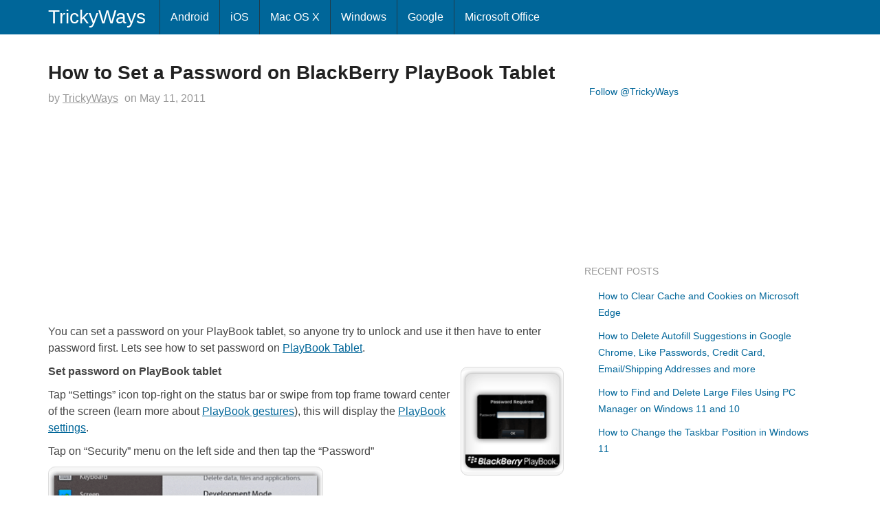

--- FILE ---
content_type: text/html; charset=UTF-8
request_url: https://www.trickyways.com/2011/05/how-to-set-a-password-on-blackberry-playbook-tablet/
body_size: 13280
content:
<!DOCTYPE html><html dir="ltr" lang="en-US"><head><script data-no-optimize="1">var litespeed_docref=sessionStorage.getItem("litespeed_docref");litespeed_docref&&(Object.defineProperty(document,"referrer",{get:function(){return litespeed_docref}}),sessionStorage.removeItem("litespeed_docref"));</script> <meta charset="UTF-8" /><meta name="viewport" content="width=device-width, initial-scale=1.0, maximum-scale=1.0, user-scalable=no"><meta name="google-site-verification" content="y20Hw3RNpMxUDbsxad2JskREKxvpUCaIvH1snJ2_DpA" /><link rel="apple-touch-icon" href="https://www.trickyways.com/wp-content/thesis/skins/thesis-blank/asst/img/76x76.png" /><link rel="apple-touch-icon" sizes="76x76" hrefs="https://www.trickyways.com/wp-content/thesis/skins/thesis-blank/asst/img/76x76.png" /><link rel="apple-touch-icon" sizes="120x120" hrefs="https://www.trickyways.com/wp-content/thesis/skins/thesis-blank/asst/img/120x120.png" /><link rel="apple-touch-icon" sizes="152x152" hrefs="https://www.trickyways.com/wp-content/thesis/skins/thesis-blank/asst/img/152x152.png" /><!--[if lt IE 9]> <script src="https://www.trickyways.com/wp-content/thesis/skins/thesis-blank/asst/html5shiv.js"></script> <script src="https://www.trickyways.com/wp-content/thesis/skins/thesis-blank/asst/respond.min.js"></script> <![endif]--> <script type="litespeed/javascript" data-src="https://www.googletagmanager.com/gtag/js?id=UA-6669497-1"></script> <script type="litespeed/javascript">window.dataLayer=window.dataLayer||[];function gtag(){dataLayer.push(arguments)}
gtag('js',new Date());gtag('config','UA-6669497-1')</script>  <script type="litespeed/javascript">(function(){var bsa=document.createElement('script');bsa.type='text/javascript';bsa.async=!0;bsa.src='//s3.buysellads.com/ac/bsa.js';(document.getElementsByTagName('head')[0]||document.getElementsByTagName('body')[0]).appendChild(bsa)})()</script> <link rel="shortcut icon" href="https://www.trickyways.com/wp-content/uploads/2013/10/favicon.ico" /><style>.krispRefAd{display:none;}
@media (min-width: 1600px){
.krispRefAd{display:inline;position:fixed;left:0;bottom:0;}
}</style><meta name="viewport" content="width=device-width, initial-scale=1" /><link href="https://www.trickyways.com/feed/" rel="alternate" type="application/rss+xml" title="TrickyWays feed" /><link href="https://www.trickyways.com/xmlrpc.php" rel="pingback" /><link href="https://www.trickyways.com/wp-content/uploads/2021/01/favicon.ico" rel="shortcut icon" /> <script type="litespeed/javascript">var et_site_url='https://www.trickyways.com';var et_post_id='8435';function et_core_page_resource_fallback(a,b){"undefined"===typeof b&&(b=a.sheet.cssRules&&0===a.sheet.cssRules.length);b&&(a.onerror=null,a.onload=null,a.href?a.href=et_site_url+"/?et_core_page_resource="+a.id+et_post_id:a.src&&(a.src=et_site_url+"/?et_core_page_resource="+a.id+et_post_id))}</script><meta name='robots' content='index, follow, max-image-preview:large, max-snippet:-1, max-video-preview:-1' /><title>How to Set a Password on BlackBerry PlayBook Tablet &#8211; BlackBerry</title><link rel="canonical" href="https://www.trickyways.com/2011/05/how-to-set-a-password-on-blackberry-playbook-tablet/" /><meta property="og:locale" content="en_US" /><meta property="og:type" content="article" /><meta property="og:title" content="How to Set a Password on BlackBerry PlayBook Tablet &#8211; BlackBerry" /><meta property="og:description" content="You can set a password on your PlayBook tablet, so anyone try to unlock and use it then have to enter password first. Lets see how to set password on PlayBook Tablet. Set password on PlayBook tablet Tap &#8220;Settings&#8221; icon top-right on the status bar or swipe from top frame toward center of the screen [&hellip;]" /><meta property="og:url" content="https://www.trickyways.com/2011/05/how-to-set-a-password-on-blackberry-playbook-tablet/" /><meta property="og:site_name" content="TrickyWays" /><meta property="article:publisher" content="https://www.facebook.com/trickyways/" /><meta property="article:author" content="https://www.facebook.com/trickyways" /><meta property="article:published_time" content="2011-05-11T03:00:09+00:00" /><meta property="og:image" content="http://www.trickyways.com/wp-content/uploads/2011/05/playbook-password-required.png" /><meta name="author" content="TrickyWays" /><meta name="twitter:card" content="summary_large_image" /><meta name="twitter:creator" content="@TrickyWays" /><meta name="twitter:site" content="@trickyways" /><meta name="twitter:label1" content="Written by" /><meta name="twitter:data1" content="TrickyWays" /><meta name="twitter:label2" content="Est. reading time" /><meta name="twitter:data2" content="1 minute" /> <script type="application/ld+json" class="yoast-schema-graph">{"@context":"https://schema.org","@graph":[{"@type":"TechArticle","@id":"https://www.trickyways.com/2011/05/how-to-set-a-password-on-blackberry-playbook-tablet/#article","isPartOf":{"@id":"https://www.trickyways.com/2011/05/how-to-set-a-password-on-blackberry-playbook-tablet/"},"author":{"name":"TrickyWays","@id":"https://www.trickyways.com/#/schema/person/57846b7df98dfcdbfb3f32ed5ee5afa3"},"headline":"How to Set a Password on BlackBerry PlayBook Tablet","datePublished":"2011-05-11T03:00:09+00:00","mainEntityOfPage":{"@id":"https://www.trickyways.com/2011/05/how-to-set-a-password-on-blackberry-playbook-tablet/"},"wordCount":127,"commentCount":4,"publisher":{"@id":"https://www.trickyways.com/#organization"},"image":{"@id":"https://www.trickyways.com/2011/05/how-to-set-a-password-on-blackberry-playbook-tablet/#primaryimage"},"thumbnailUrl":"http://www.trickyways.com/wp-content/uploads/2011/05/playbook-password-required.png","keywords":["password","PlayBook","Security","Set Password"],"articleSection":["BlackBerry"],"inLanguage":"en-US","potentialAction":[{"@type":"CommentAction","name":"Comment","target":["https://www.trickyways.com/2011/05/how-to-set-a-password-on-blackberry-playbook-tablet/#respond"]}]},{"@type":"WebPage","@id":"https://www.trickyways.com/2011/05/how-to-set-a-password-on-blackberry-playbook-tablet/","url":"https://www.trickyways.com/2011/05/how-to-set-a-password-on-blackberry-playbook-tablet/","name":"How to Set a Password on BlackBerry PlayBook Tablet &#8211; BlackBerry","isPartOf":{"@id":"https://www.trickyways.com/#website"},"primaryImageOfPage":{"@id":"https://www.trickyways.com/2011/05/how-to-set-a-password-on-blackberry-playbook-tablet/#primaryimage"},"image":{"@id":"https://www.trickyways.com/2011/05/how-to-set-a-password-on-blackberry-playbook-tablet/#primaryimage"},"thumbnailUrl":"http://www.trickyways.com/wp-content/uploads/2011/05/playbook-password-required.png","datePublished":"2011-05-11T03:00:09+00:00","breadcrumb":{"@id":"https://www.trickyways.com/2011/05/how-to-set-a-password-on-blackberry-playbook-tablet/#breadcrumb"},"inLanguage":"en-US","potentialAction":[{"@type":"ReadAction","target":["https://www.trickyways.com/2011/05/how-to-set-a-password-on-blackberry-playbook-tablet/"]}]},{"@type":"ImageObject","inLanguage":"en-US","@id":"https://www.trickyways.com/2011/05/how-to-set-a-password-on-blackberry-playbook-tablet/#primaryimage","url":"https://www.trickyways.com/wp-content/uploads/2011/05/playbook-password-required.png","contentUrl":"https://www.trickyways.com/wp-content/uploads/2011/05/playbook-password-required.png","width":"150","height":"150","caption":"Playbook password"},{"@type":"BreadcrumbList","@id":"https://www.trickyways.com/2011/05/how-to-set-a-password-on-blackberry-playbook-tablet/#breadcrumb","itemListElement":[{"@type":"ListItem","position":1,"name":"Home","item":"https://www.trickyways.com/"},{"@type":"ListItem","position":2,"name":"How to Set a Password on BlackBerry PlayBook Tablet"}]},{"@type":"WebSite","@id":"https://www.trickyways.com/#website","url":"https://www.trickyways.com/","name":"TrickyWays","description":"","publisher":{"@id":"https://www.trickyways.com/#organization"},"potentialAction":[{"@type":"SearchAction","target":{"@type":"EntryPoint","urlTemplate":"https://www.trickyways.com/?s={search_term_string}"},"query-input":{"@type":"PropertyValueSpecification","valueRequired":true,"valueName":"search_term_string"}}],"inLanguage":"en-US"},{"@type":"Organization","@id":"https://www.trickyways.com/#organization","name":"TrickyWays","url":"https://www.trickyways.com/","logo":{"@type":"ImageObject","inLanguage":"en-US","@id":"https://www.trickyways.com/#/schema/logo/image/","url":"https://www.trickyways.com/wp-content/uploads/2018/12/trickyways-logo-03.jpg","contentUrl":"https://www.trickyways.com/wp-content/uploads/2018/12/trickyways-logo-03.jpg","width":402,"height":387,"caption":"TrickyWays"},"image":{"@id":"https://www.trickyways.com/#/schema/logo/image/"},"sameAs":["https://www.facebook.com/trickyways/","https://x.com/trickyways"]},{"@type":"Person","@id":"https://www.trickyways.com/#/schema/person/57846b7df98dfcdbfb3f32ed5ee5afa3","name":"TrickyWays","sameAs":["https://www.facebook.com/trickyways","https://x.com/TrickyWays"],"url":"https://www.trickyways.com/author/admin/"}]}</script> <link rel="amphtml" href="https://www.trickyways.com/2011/05/how-to-set-a-password-on-blackberry-playbook-tablet/amp/" /><meta name="generator" content="AMP for WP 1.1.11"/><link rel='dns-prefetch' href='//use.fontawesome.com' /><link rel="alternate" type="application/rss+xml" title="TrickyWays &raquo; How to Set a Password on BlackBerry PlayBook Tablet Comments Feed" href="https://www.trickyways.com/2011/05/how-to-set-a-password-on-blackberry-playbook-tablet/feed/" /><style id='wp-img-auto-sizes-contain-inline-css' type='text/css'>img:is([sizes=auto i],[sizes^="auto," i]){contain-intrinsic-size:3000px 1500px}
/*# sourceURL=wp-img-auto-sizes-contain-inline-css */</style><link data-optimized="2" rel="stylesheet" href="https://www.trickyways.com/wp-content/litespeed/css/a2a4515373d089c0ea922e38bda30d3a.css?ver=58ca0" /><style id='wp-block-library-inline-css' type='text/css'>/*wp_block_styles_on_demand_placeholder:69738761b1e89*/
/*# sourceURL=wp-block-library-inline-css */</style><style id='classic-theme-styles-inline-css' type='text/css'>/*! This file is auto-generated */
.wp-block-button__link{color:#fff;background-color:#32373c;border-radius:9999px;box-shadow:none;text-decoration:none;padding:calc(.667em + 2px) calc(1.333em + 2px);font-size:1.125em}.wp-block-file__button{background:#32373c;color:#fff;text-decoration:none}
/*# sourceURL=/wp-includes/css/classic-themes.min.css */</style><style id='font-awesome-svg-styles-default-inline-css' type='text/css'>.svg-inline--fa {
  display: inline-block;
  height: 1em;
  overflow: visible;
  vertical-align: -.125em;
}
/*# sourceURL=font-awesome-svg-styles-default-inline-css */</style><style id='font-awesome-svg-styles-inline-css' type='text/css'>.wp-block-font-awesome-icon svg::before,
   .wp-rich-text-font-awesome-icon svg::before {content: unset;}
/*# sourceURL=font-awesome-svg-styles-inline-css */</style><link rel='stylesheet' id='font-awesome-official-css' href='https://use.fontawesome.com/releases/v5.15.2/css/all.css' type='text/css' media='all' integrity="sha384-vSIIfh2YWi9wW0r9iZe7RJPrKwp6bG+s9QZMoITbCckVJqGCCRhc+ccxNcdpHuYu" crossorigin="anonymous" /><link rel='stylesheet' id='font-awesome-official-v4shim-css' href='https://use.fontawesome.com/releases/v5.15.2/css/v4-shims.css' type='text/css' media='all' integrity="sha384-1CjXmylX8++C7CVZORGA9EwcbYDfZV2D4Kl1pTm3hp2I/usHDafIrgBJNuRTDQ4f" crossorigin="anonymous" /><style id='font-awesome-official-v4shim-inline-css' type='text/css'>@font-face {
font-family: "FontAwesome";
font-display: block;
src: url("https://use.fontawesome.com/releases/v5.15.2/webfonts/fa-brands-400.eot"),
		url("https://use.fontawesome.com/releases/v5.15.2/webfonts/fa-brands-400.eot?#iefix") format("embedded-opentype"),
		url("https://use.fontawesome.com/releases/v5.15.2/webfonts/fa-brands-400.woff2") format("woff2"),
		url("https://use.fontawesome.com/releases/v5.15.2/webfonts/fa-brands-400.woff") format("woff"),
		url("https://use.fontawesome.com/releases/v5.15.2/webfonts/fa-brands-400.ttf") format("truetype"),
		url("https://use.fontawesome.com/releases/v5.15.2/webfonts/fa-brands-400.svg#fontawesome") format("svg");
}

@font-face {
font-family: "FontAwesome";
font-display: block;
src: url("https://use.fontawesome.com/releases/v5.15.2/webfonts/fa-solid-900.eot"),
		url("https://use.fontawesome.com/releases/v5.15.2/webfonts/fa-solid-900.eot?#iefix") format("embedded-opentype"),
		url("https://use.fontawesome.com/releases/v5.15.2/webfonts/fa-solid-900.woff2") format("woff2"),
		url("https://use.fontawesome.com/releases/v5.15.2/webfonts/fa-solid-900.woff") format("woff"),
		url("https://use.fontawesome.com/releases/v5.15.2/webfonts/fa-solid-900.ttf") format("truetype"),
		url("https://use.fontawesome.com/releases/v5.15.2/webfonts/fa-solid-900.svg#fontawesome") format("svg");
}

@font-face {
font-family: "FontAwesome";
font-display: block;
src: url("https://use.fontawesome.com/releases/v5.15.2/webfonts/fa-regular-400.eot"),
		url("https://use.fontawesome.com/releases/v5.15.2/webfonts/fa-regular-400.eot?#iefix") format("embedded-opentype"),
		url("https://use.fontawesome.com/releases/v5.15.2/webfonts/fa-regular-400.woff2") format("woff2"),
		url("https://use.fontawesome.com/releases/v5.15.2/webfonts/fa-regular-400.woff") format("woff"),
		url("https://use.fontawesome.com/releases/v5.15.2/webfonts/fa-regular-400.ttf") format("truetype"),
		url("https://use.fontawesome.com/releases/v5.15.2/webfonts/fa-regular-400.svg#fontawesome") format("svg");
unicode-range: U+F004-F005,U+F007,U+F017,U+F022,U+F024,U+F02E,U+F03E,U+F044,U+F057-F059,U+F06E,U+F070,U+F075,U+F07B-F07C,U+F080,U+F086,U+F089,U+F094,U+F09D,U+F0A0,U+F0A4-F0A7,U+F0C5,U+F0C7-F0C8,U+F0E0,U+F0EB,U+F0F3,U+F0F8,U+F0FE,U+F111,U+F118-F11A,U+F11C,U+F133,U+F144,U+F146,U+F14A,U+F14D-F14E,U+F150-F152,U+F15B-F15C,U+F164-F165,U+F185-F186,U+F191-F192,U+F1AD,U+F1C1-F1C9,U+F1CD,U+F1D8,U+F1E3,U+F1EA,U+F1F6,U+F1F9,U+F20A,U+F247-F249,U+F24D,U+F254-F25B,U+F25D,U+F267,U+F271-F274,U+F279,U+F28B,U+F28D,U+F2B5-F2B6,U+F2B9,U+F2BB,U+F2BD,U+F2C1-F2C2,U+F2D0,U+F2D2,U+F2DC,U+F2ED,U+F328,U+F358-F35B,U+F3A5,U+F3D1,U+F410,U+F4AD;
}
/*# sourceURL=font-awesome-official-v4shim-inline-css */</style> <script type="litespeed/javascript" data-src="https://www.trickyways.com/wp-includes/js/jquery/jquery.min.js" id="jquery-core-js"></script> <link rel="https://api.w.org/" href="https://www.trickyways.com/wp-json/" /><link rel="alternate" title="JSON" type="application/json" href="https://www.trickyways.com/wp-json/wp/v2/posts/8435" /><style type="text/css" id="et-bloom-custom-css">.et_bloom .et_bloom_optin_1 .et_bloom_form_content { background-color: #f2f2f2 !important; } .et_bloom .et_bloom_optin_1 .et_bloom_form_container .et_bloom_form_header { background-color: #2c94f2 !important; } .et_bloom .et_bloom_optin_1 .et_bloom_form_content button { background-color: #0066bf !important; } .et_bloom .et_bloom_optin_1 .et_bloom_form_content .et_bloom_fields i { color: #0066bf !important; } .et_bloom .et_bloom_optin_1 .et_bloom_form_content .et_bloom_custom_field_radio i:before { background: #0066bf !important; } .et_bloom .et_bloom_optin_1 .et_bloom_form_content button { background-color: #0066bf !important; } .et_bloom .et_bloom_optin_1 .et_bloom_form_container h2, .et_bloom .et_bloom_optin_1 .et_bloom_form_container h2 span, .et_bloom .et_bloom_optin_1 .et_bloom_form_container h2 strong { font-family: "Open Sans", Helvetica, Arial, Lucida, sans-serif; }.et_bloom .et_bloom_optin_1 .et_bloom_form_container p, .et_bloom .et_bloom_optin_1 .et_bloom_form_container p span, .et_bloom .et_bloom_optin_1 .et_bloom_form_container p strong, .et_bloom .et_bloom_optin_1 .et_bloom_form_container form input, .et_bloom .et_bloom_optin_1 .et_bloom_form_container form button span { font-family: "Open Sans", Helvetica, Arial, Lucida, sans-serif; }</style><link rel="preload" href="https://www.trickyways.com/wp-content/plugins/bloom/core/admin/fonts/modules.ttf" as="font" crossorigin="anonymous"></head><body class="single template-single wp-singular post-template-default single single-post postid-8435 single-format-standard wp-theme-tw et_bloom"><div class="main"><nav class="navbar navbar-fixed-top navbar-inverse"><div class="container"><div class="text_box navbar-header">
<button type="button" class="navbar-toggle collapsed" data-toggle="collapse" data-target=".navbar-collapse">
<span class="icon-bar"></span>
<span class="icon-bar"></span>
<span class="icon-bar"></span>
</button>
<a class="navbar-brand" id="site-title" title="TrickyWays.com" href="http://www.trickyways.com">TrickyWays</a></div><div class="navbar-collapse collapse"><ul id="menu-mainnav" class="nav navbar-nav menu"><li id="menu-item-17482" class="menu-item menu-item-type-taxonomy menu-item-object-category menu-item-17482"><a href="https://www.trickyways.com/category/android/">Android</a></li><li id="menu-item-17483" class="menu-item menu-item-type-taxonomy menu-item-object-category menu-item-17483"><a href="https://www.trickyways.com/category/ios/">iOS</a></li><li id="menu-item-17481" class="menu-item menu-item-type-taxonomy menu-item-object-category menu-item-17481"><a href="https://www.trickyways.com/category/mac-os-x/">Mac OS X</a></li><li id="menu-item-17485" class="menu-item menu-item-type-taxonomy menu-item-object-category menu-item-17485"><a href="https://www.trickyways.com/category/microsoft-windows/">Windows</a></li><li id="menu-item-17484" class="menu-item menu-item-type-taxonomy menu-item-object-category menu-item-17484"><a href="https://www.trickyways.com/category/google/">Google</a></li><li id="menu-item-18658" class="menu-item menu-item-type-taxonomy menu-item-object-category menu-item-18658"><a href="https://www.trickyways.com/category/microsoft-office/">Microsoft Office</a></li></ul></div></div></nav><div class="container columns"><div class="row"><div class="col-xs-12 col-sm-7 col-md-8 col-lg-8 bcrumbs"></div><div class="col-xs-12 col-sm-7 col-md-8 col-lg-8 col-left"><article id="post-8435" class="post_box post_block top" itemscope itemtype="https://schema.org/Article"><link href="https://www.trickyways.com/2011/05/how-to-set-a-password-on-blackberry-playbook-tablet/" itemprop="mainEntityOfPage" /><header id="post_header"><h1 class="headline" itemprop="headline">How to Set a Password on BlackBerry PlayBook Tablet</h1><div class="byline">
<span class="post_author_intro">by</span> <span class="post_author" itemprop="author"><a href="https://www.trickyways.com/author/admin/" rel="nofollow">TrickyWays</a></span><meta itemprop="datePublished" content="2011-05-11" /><meta itemprop="dateModified" content="2011-05-11" />
<span class="post_date_intro">on</span> <span class="post_date" title="2011-05-11">May 11, 2011</span></div></header><div class="post_content" itemprop="articleBody"><div style='margin: 8px auto; text-align: center; display: block; clear: both;'> <script type="litespeed/javascript" data-src="//pagead2.googlesyndication.com/pagead/js/adsbygoogle.js"></script> 
<ins class="adsbygoogle"
style="display:inline-block;width:336px;height:280px"
data-ad-client="ca-pub-7802219393400772"
data-ad-slot="7009037270"></ins> <script type="litespeed/javascript">(adsbygoogle=window.adsbygoogle||[]).push({})</script></div><p>You can set a password on your PlayBook tablet, so anyone try to unlock and use it then have to enter password first. Lets see how to set password on <a title="How to Lock Screen Orientation on BlackBerry PlayBook" href="http://www.trickyways.com/2011/04/how-to-lock-screen-orientation-on-blackberry-playbook/">PlayBook Tablet</a>.</p><p><span id="more-8435"></span><img data-lazyloaded="1" src="[data-uri]" decoding="async" class="size-full wp-image-8440 alignright" title="playbook-password-required" data-src="http://www.trickyways.com/wp-content/uploads/2011/05/playbook-password-required.png" alt="Playbook password" width="150" height="150" data-srcset="https://www.trickyways.com/wp-content/uploads/2011/05/playbook-password-required.png 150w, https://www.trickyways.com/wp-content/uploads/2011/05/playbook-password-required-75x75.png 75w" data-sizes="(max-width: 150px) 100vw, 150px" /></p><p><strong>Set password on PlayBook tablet</strong></p><p>Tap &#8220;Settings&#8221; icon top-right on the status bar or swipe from top frame toward center of the screen (learn more about <a title="Touch Sensitive Frame Gestures of BlackBerry PlayBook" href="http://www.trickyways.com/2011/04/touch-sensitive-frame-gestures-of-blackberry-playbook/">PlayBook gestures</a>), this will display the <a title="Reset BlackBerry PlayBook to Factory Settings" href="http://www.trickyways.com/2011/05/reset-blackberry-playbook-to-factory-settings/">PlayBook settings</a>.</p><p>Tap on &#8220;Security&#8221; menu on the left side and then tap the &#8220;Password&#8221;</p>
<img data-lazyloaded="1" src="[data-uri]" decoding="async" class="alignnone size-full wp-image-8437" title="playbook-security-password" data-src="http://www.trickyways.com/wp-content/uploads/2011/05/playbook-security-password.png" alt="PlayBook Security Password" width="400" height="124" data-srcset="https://www.trickyways.com/wp-content/uploads/2011/05/playbook-security-password.png 400w, https://www.trickyways.com/wp-content/uploads/2011/05/playbook-security-password-75x23.png 75w, https://www.trickyways.com/wp-content/uploads/2011/05/playbook-security-password-150x46.png 150w" data-sizes="(max-width: 400px) 100vw, 400px" /><p>Tap the ON/OFF button to enable password</p>
<img data-lazyloaded="1" src="[data-uri]" fetchpriority="high" decoding="async" class="alignnone size-full wp-image-8439" title="playbook-enable-password" data-src="http://www.trickyways.com/wp-content/uploads/2011/05/playbook-enable-password.png" alt="PlayBook enable password" width="361" height="202" data-srcset="https://www.trickyways.com/wp-content/uploads/2011/05/playbook-enable-password.png 361w, https://www.trickyways.com/wp-content/uploads/2011/05/playbook-enable-password-75x41.png 75w, https://www.trickyways.com/wp-content/uploads/2011/05/playbook-enable-password-150x83.png 150w" data-sizes="(max-width: 361px) 100vw, 361px" /><p>Enter the password and re-enter to confirm it, when done tap the &#8220;OK&#8221; button</p>
<img data-lazyloaded="1" src="[data-uri]" loading="lazy" decoding="async" class="alignnone size-full wp-image-8438" title="playbook-set-password" data-src="http://www.trickyways.com/wp-content/uploads/2011/05/playbook-set-password.png" alt="PlayBook Set Password" width="368" height="201" data-srcset="https://www.trickyways.com/wp-content/uploads/2011/05/playbook-set-password.png 368w, https://www.trickyways.com/wp-content/uploads/2011/05/playbook-set-password-75x40.png 75w, https://www.trickyways.com/wp-content/uploads/2011/05/playbook-set-password-150x81.png 150w" data-sizes="auto, (max-width: 368px) 100vw, 368px" /><p>You can also set the &#8220;Lock After&#8221; time, tap on Minutes drop down and select one.</p>
<img data-lazyloaded="1" src="[data-uri]" loading="lazy" decoding="async" class="alignnone size-full wp-image-8436" title="playbook-lock-after" data-src="http://www.trickyways.com/wp-content/uploads/2011/05/playbook-lock-after.png" alt="PlayBook Lock After" width="374" height="214" data-srcset="https://www.trickyways.com/wp-content/uploads/2011/05/playbook-lock-after.png 374w, https://www.trickyways.com/wp-content/uploads/2011/05/playbook-lock-after-75x42.png 75w, https://www.trickyways.com/wp-content/uploads/2011/05/playbook-lock-after-150x85.png 150w" data-sizes="auto, (max-width: 374px) 100vw, 374px" /><p>&nbsp;</p><div class='yarpp yarpp-related yarpp-related-website yarpp-related-none yarpp-template-list'><p>No related posts.</p><div style='margin: 8px auto 8px 0; text-align: left; display: block; clear: both;'> <script type="litespeed/javascript" data-src="//pagead2.googlesyndication.com/pagead/js/adsbygoogle.js"></script> <ins class="adsbygoogle"
style="display:block; text-align:center;"
data-ad-layout="in-article"
data-ad-format="fluid"
data-ad-client="ca-pub-7802219393400772"
data-ad-slot="5657432272"></ins> <script type="litespeed/javascript">(adsbygoogle=window.adsbygoogle||[]).push({})</script> </div></div>
<span class="et_bloom_bottom_trigger"></span><div style='margin: 8px auto; text-align: center; display: block; clear: both;'> <script type="litespeed/javascript" data-src="//pagead2.googlesyndication.com/pagead/js/adsbygoogle.js"></script> <ins class="adsbygoogle"
style="display:block"
data-ad-format="autorelaxed"
data-ad-client="ca-pub-7802219393400772"
data-ad-slot="3774250794"></ins> <script type="litespeed/javascript">(adsbygoogle=window.adsbygoogle||[]).push({})</script></div><div style='margin: 8px 0; clear: both;'> <script type="litespeed/javascript" data-src="//pagead2.googlesyndication.com/pagead/js/adsbygoogle.js"></script> <ins class="adsbygoogle"
style="display:inline-block;width:336px;height:280px"
data-ad-client="ca-pub-7802219393400772"
data-ad-slot="8723681019"></ins> <script type="litespeed/javascript">(adsbygoogle=window.adsbygoogle||[]).push({})</script></div></div><div class="widget widget_text" id="text-27"><div class="textwidget"><div class="fb-like" data-href="https://facebook.com/trickyways" data-layout="standard" data-action="like" data-show-faces="false" data-share="false"></div></div></div><footer id="post_footer">
<span class="post_cats" itemprop="keywords">
<span class="post_cats_intro">Topics:</span>
<a href="https://www.trickyways.com/category/blackberry/" rel="category tag">BlackBerry</a>
</span>
<span class="post_tags" itemprop="keywords">
<a href="https://www.trickyways.com/tag/password/" rel="tag">password</a>
<a href="https://www.trickyways.com/tag/playbook/" rel="tag">PlayBook</a>
<a href="https://www.trickyways.com/tag/security/" rel="tag">Security</a>
<a href="https://www.trickyways.com/tag/set-password/" rel="tag">Set Password</a>
</span></footer><div class="row"><div class="widget widget_text col-xs-12 col-sm-7 col-md-8 col-lg-8" id="text-26"><div class="textwidget"><div id="bsap_1256952" class="bsarocks bsap_a919aab762ffca09329c05818e41e229"></div></div></div><div class="text_box col-xs-12">
<span class="cbc_content"><script type="litespeed/javascript">amzn_assoc_placement="adunit0";amzn_assoc_enable_interest_ads="true";amzn_assoc_tracking_id="trickyways-20";amzn_assoc_ad_mode="auto";amzn_assoc_ad_type="smart";amzn_assoc_marketplace="amazon";amzn_assoc_region="US";amzn_assoc_linkid="d1e99e5037070e6be0d2605c29a22a07";amzn_assoc_emphasize_categories="13900861,2335752011,13900871,172282,979455011,2238192011,3760901,1055398,1064954,468642"</script> <script type="litespeed/javascript" data-src="//z-na.amazon-adsystem.com/widgets/onejs?MarketPlace=US"></script></span></div></div></article><div class="comment"><div class="comments_intro"><span class="num_comments">4</span> comments&#8230; <a href="#commentform" rel="nofollow">add one</a></div><div class="comment_list"><div class="comment even thread-even depth-1" id="comment-5474"><div class="comment-header">
<span class="avatar"></span>
<span class="comment_author">Loosli</span>
<span class="comment_date">May 11, 2011, 2:30 pm</span></div><div class="comment_text comment_text" id="comment-body-5474"><p>That is necessarily important to set password on devices to protect from misuse.</p></div><div class="comment-footer">
<a rel="nofollow" class="comment-reply-link" href="https://www.trickyways.com/2011/05/how-to-set-a-password-on-blackberry-playbook-tablet/?replytocom=5474#commentform" data-commentid="5474" data-postid="8435" data-belowelement="comment-body-5474" data-respondelement="commentform" data-replyto="Reply to Loosli" aria-label="Reply to Loosli">Reply</a>
<a class="comment_permalink" href="#comment-5474" title="permalink to this comment" rel="nofollow">Link</a></div></div></div><div id="commentform"><form method="post" action="https://www.trickyways.com/wp-comments-post.php"><p class="comment_form_title">Leave a Comment</p>
<a rel="nofollow" id="cancel-comment-reply-link" href="/2011/05/how-to-set-a-password-on-blackberry-playbook-tablet/#respond" style="display:none;">Cancel reply</a><p id="comment_form_name">
<label for="author">Name <span class="required" title="Required">*</span></label>
<input type="text" id="author" class="input_text" name="author" value="" placeholder="Name" tabindex="1" aria-required="true" /></p><p id="comment_form_email">
<label for="email">Email <span class="required" title="Required">*</span></label>
<input type="text" id="email" class="input_text" name="email" value="" placeholder="Email" tabindex="2" aria-required="true" /></p><p id="comment_form_comment">
<label for="comment">Comment</label><textarea name="comment" id="comment" class="input_text" tabindex="4" rows="6"></textarea></p><p id="comment_form_submit">
<input type="submit" id="submit" class="input_submit" name="submit" tabindex="5" value="Submit" /></p>
<input type='hidden' name='comment_post_ID' value='8435' id='comment_post_ID' />
<input type='hidden' name='comment_parent' id='comment_parent' value='0' /><p style="clear: both;" class="subscribe-to-comments">
<input type="checkbox" name="subscribe" id="subscribe" value="subscribe" style="width: auto;" />
<label for="subscribe">Notify me of followup comments via e-mail</label></p></form></div></div><div class="prev-next"><p class="previous_post">Previous Post <a href="https://www.trickyways.com/2011/05/how-to-find-wireless-mac-address-on-blackberry-playbook/" rel="prev">How to Find Wireless MAC Address on BlackBerry PlayBook</a></p><p class="next_post">Next Post <a href="https://www.trickyways.com/2011/05/how-to-take-screenshot-of-playbook-tablet-screen/" rel="next">How to Take Screenshot on Playbook Tablet Screen</a></p></div></div><aside class="col-xs-12 col-sm-5 col-md-4 col-lg-4 col-right"><div class="widget_text widget widget_custom_html sidebar_title" id="custom_html-7"><div class="textwidget custom-html-widget"><script type="litespeed/javascript">(function(){var cx='006213173914150437043:5y9v0i9n4tm';var gcse=document.createElement('script');gcse.type='text/javascript';gcse.async=!0;gcse.src='https://cse.google.com/cse.js?cx='+cx;var s=document.getElementsByTagName('script')[0];s.parentNode.insertBefore(gcse,s)})()</script> <gcse:search></gcse:search></div></div><div class="widget_text widget widget_custom_html sidebar_title" id="custom_html-3"><div class="textwidget custom-html-widget"><div style="height: 20px; padding: 10px 0 10px 7px; width: 302px; margin-bottom:5px;"><a href="http://twitter.com/trickyways" class="twitter-follow-button">Follow @TrickyWays</a> <script type="litespeed/javascript" data-src="http://platform.twitter.com/widgets.js"></script></div></div></div><div class="widget_text widget widget_custom_html sidebar_title" id="custom_html-4"><div class="textwidget custom-html-widget"><iframe data-lazyloaded="1" src="about:blank" data-litespeed-src="https://www.facebook.com/plugins/page.php?href=https%3A%2F%2Fwww.facebook.com%2Ftrickyways%2F&tabs&width=340&height=154&small_header=true&adapt_container_width=true&hide_cover=false&show_facepile=true&appId=226932014986" width="340" height="154" style="border:none;overflow:hidden" scrolling="no" frameborder="0" allowTransparency="true"></iframe></div></div><div class="widget_text widget widget_custom_html sidebar_title" id="custom_html-9"><div class="textwidget custom-html-widget"><script id="mNCC" language="javascript" type="litespeed/javascript">medianet_width="300";medianet_height="250";medianet_crid="491843862";medianet_versionId="3111299"</script> <script type="litespeed/javascript" data-src="//contextual.media.net/nmedianet.js?cid=8CU9GYFCO"></script></div></div><div class="widget widget_recent_entries sidebar_title" id="recent-posts-3"><h3 class="widget_title">Recent Posts</h3><ul><li>
<a href="https://www.trickyways.com/2023/05/how-to-clear-cache-and-cookies-on-microsoft-edge/">How to Clear Cache and Cookies on Microsoft Edge</a></li><li>
<a href="https://www.trickyways.com/2023/04/delete-autofill-suggestions-google-chrome/">How to Delete Autofill Suggestions in Google Chrome, Like Passwords, Credit Card, Email/Shipping Addresses and more</a></li><li>
<a href="https://www.trickyways.com/2023/01/delete-large-files-on-windows-11-and-10/">How to Find and Delete Large Files Using PC Manager on Windows 11 and 10</a></li><li>
<a href="https://www.trickyways.com/2022/12/change-the-taskbar-position-in-windows-11/">How to Change the Taskbar Position in Windows 11</a></li></ul></div><div class="widget_text widget widget_custom_html sidebar_title" id="custom_html-5"><div class="textwidget custom-html-widget"><div id="bsap_1256327" class="bsarocks bsap_a919aab762ffca09329c05818e41e229"></div></div></div><div class="widget_text widget widget_custom_html sidebar_title" id="custom_html-6"><div class="textwidget custom-html-widget"><div style="margin:10px auto 0; text-align:center;"> <script type="litespeed/javascript" data-src="//pagead2.googlesyndication.com/pagead/js/adsbygoogle.js"></script> <ins class="adsbygoogle"
style="display:inline-block;width:160px;height:600px"
data-ad-client="ca-pub-7802219393400772"
data-ad-slot="1107193740"></ins> <script type="litespeed/javascript">(adsbygoogle=window.adsbygoogle||[]).push({})</script> </div></div></div></aside></div></div><footer class="container footer"><p class="attribution"><div class="socialIcons col-xs-12"><a class="sp-mail" href="http://feedburner.google.com/fb/a/mailverify?uri=trickyways" title="Get Updates via email"></a><a class="sp-rss" href="http://feeds.feedburner.com/trickyways" title="Subscribe to RSS Feed"></a><a class="sp-twit" href="http://twitter.com/trickyways" title="Follow us on Twitter"></a><a class="sp-fbook" href="http://facebook.com/trickyways" title="Become Facebook Fan"></a></div><a class="btn" href="http://www.trickyways.com/contact-us/">Contact Us</a>  | <a class="btn" href="http://www.trickyways.com/privacy-policy/">Privacy Policy</a>  | <a class="btn" href="http://www.trickyways.com/disclaimer/">Disclaimer</a> | © Trickyways.com</p></footer></div> <script type="speculationrules">{"prefetch":[{"source":"document","where":{"and":[{"href_matches":"/*"},{"not":{"href_matches":["/wp-*.php","/wp-admin/*","/wp-content/uploads/*","/wp-content/*","/wp-content/plugins/*","/wp-content/themes/tw/*","/*\\?(.+)"]}},{"not":{"selector_matches":"a[rel~=\"nofollow\"]"}},{"not":{"selector_matches":".no-prefetch, .no-prefetch a"}}]},"eagerness":"conservative"}]}</script> <div class="et_bloom_flyin et_bloom_optin et_bloom_resize et_bloom_flyin_right et_bloom_optin_1 et_bloom_trigger_bottom" data-cookie_duration="1"><div class="et_bloom_form_container et_bloom_form_bottom et_bloom_stacked_flyin et_bloom_rounded et_bloom_form_text_dark et_bloom_animation_slideup et_flyin_1_field"><div class="et_bloom_form_container_wrapper clearfix"><div class="et_bloom_header_outer"><div class="et_bloom_form_header et_bloom_header_text_light"><div class="et_bloom_form_text"><h2>Join Our Subscribers</h2><p>Receive the latest how-to guides, news, and updates from our team.</p></div></div></div><div class="et_bloom_form_content et_bloom_1_field et_bloom_bottom_stacked et_bloom_custom_html_form" data-optin_id="optin_1" data-service="custom_form" data-list_id="custom_form" data-page_id="8435" data-account="custom_form"><form style="padding:3px;text-align:center;" action="https://feedburner.google.com/fb/a/mailverify" method="post" target="popupwindow" onsubmit="window.open('https://feedburner.google.com/fb/a/mailverify?uri=trickyways', 'popupwindow', 'scrollbars=yes,width=550,height=520');return true"><p><input type="text" placeholder="Enter your email" name="email"/></p>
<input type="hidden" value="trickyways" name="uri"/>
<input type="hidden" name="loc" value="en_US"/>
<input type="submit" value="Subscribe" class="btn btn-primary" /></form><div class="et_bloom_success_container">
<span class="et_bloom_success_checkmark"></span></div><h2 class="et_bloom_success_message">You have Successfully Subscribed!</h2></div></div>
<span class="et_bloom_close_button"></span></div></div> <script id="et_bloom-custom-js-js-extra" type="litespeed/javascript">var bloomSettings={"ajaxurl":"https://www.trickyways.com/wp-admin/admin-ajax.php","pageurl":"https://www.trickyways.com/2011/05/how-to-set-a-password-on-blackberry-playbook-tablet/","stats_nonce":"dd2cc2490f","subscribe_nonce":"d60b5b66ba","is_user_logged_in":"not_logged"}</script>  <script data-no-optimize="1">window.lazyLoadOptions=Object.assign({},{threshold:300},window.lazyLoadOptions||{});!function(t,e){"object"==typeof exports&&"undefined"!=typeof module?module.exports=e():"function"==typeof define&&define.amd?define(e):(t="undefined"!=typeof globalThis?globalThis:t||self).LazyLoad=e()}(this,function(){"use strict";function e(){return(e=Object.assign||function(t){for(var e=1;e<arguments.length;e++){var n,a=arguments[e];for(n in a)Object.prototype.hasOwnProperty.call(a,n)&&(t[n]=a[n])}return t}).apply(this,arguments)}function o(t){return e({},at,t)}function l(t,e){return t.getAttribute(gt+e)}function c(t){return l(t,vt)}function s(t,e){return function(t,e,n){e=gt+e;null!==n?t.setAttribute(e,n):t.removeAttribute(e)}(t,vt,e)}function i(t){return s(t,null),0}function r(t){return null===c(t)}function u(t){return c(t)===_t}function d(t,e,n,a){t&&(void 0===a?void 0===n?t(e):t(e,n):t(e,n,a))}function f(t,e){et?t.classList.add(e):t.className+=(t.className?" ":"")+e}function _(t,e){et?t.classList.remove(e):t.className=t.className.replace(new RegExp("(^|\\s+)"+e+"(\\s+|$)")," ").replace(/^\s+/,"").replace(/\s+$/,"")}function g(t){return t.llTempImage}function v(t,e){!e||(e=e._observer)&&e.unobserve(t)}function b(t,e){t&&(t.loadingCount+=e)}function p(t,e){t&&(t.toLoadCount=e)}function n(t){for(var e,n=[],a=0;e=t.children[a];a+=1)"SOURCE"===e.tagName&&n.push(e);return n}function h(t,e){(t=t.parentNode)&&"PICTURE"===t.tagName&&n(t).forEach(e)}function a(t,e){n(t).forEach(e)}function m(t){return!!t[lt]}function E(t){return t[lt]}function I(t){return delete t[lt]}function y(e,t){var n;m(e)||(n={},t.forEach(function(t){n[t]=e.getAttribute(t)}),e[lt]=n)}function L(a,t){var o;m(a)&&(o=E(a),t.forEach(function(t){var e,n;e=a,(t=o[n=t])?e.setAttribute(n,t):e.removeAttribute(n)}))}function k(t,e,n){f(t,e.class_loading),s(t,st),n&&(b(n,1),d(e.callback_loading,t,n))}function A(t,e,n){n&&t.setAttribute(e,n)}function O(t,e){A(t,rt,l(t,e.data_sizes)),A(t,it,l(t,e.data_srcset)),A(t,ot,l(t,e.data_src))}function w(t,e,n){var a=l(t,e.data_bg_multi),o=l(t,e.data_bg_multi_hidpi);(a=nt&&o?o:a)&&(t.style.backgroundImage=a,n=n,f(t=t,(e=e).class_applied),s(t,dt),n&&(e.unobserve_completed&&v(t,e),d(e.callback_applied,t,n)))}function x(t,e){!e||0<e.loadingCount||0<e.toLoadCount||d(t.callback_finish,e)}function M(t,e,n){t.addEventListener(e,n),t.llEvLisnrs[e]=n}function N(t){return!!t.llEvLisnrs}function z(t){if(N(t)){var e,n,a=t.llEvLisnrs;for(e in a){var o=a[e];n=e,o=o,t.removeEventListener(n,o)}delete t.llEvLisnrs}}function C(t,e,n){var a;delete t.llTempImage,b(n,-1),(a=n)&&--a.toLoadCount,_(t,e.class_loading),e.unobserve_completed&&v(t,n)}function R(i,r,c){var l=g(i)||i;N(l)||function(t,e,n){N(t)||(t.llEvLisnrs={});var a="VIDEO"===t.tagName?"loadeddata":"load";M(t,a,e),M(t,"error",n)}(l,function(t){var e,n,a,o;n=r,a=c,o=u(e=i),C(e,n,a),f(e,n.class_loaded),s(e,ut),d(n.callback_loaded,e,a),o||x(n,a),z(l)},function(t){var e,n,a,o;n=r,a=c,o=u(e=i),C(e,n,a),f(e,n.class_error),s(e,ft),d(n.callback_error,e,a),o||x(n,a),z(l)})}function T(t,e,n){var a,o,i,r,c;t.llTempImage=document.createElement("IMG"),R(t,e,n),m(c=t)||(c[lt]={backgroundImage:c.style.backgroundImage}),i=n,r=l(a=t,(o=e).data_bg),c=l(a,o.data_bg_hidpi),(r=nt&&c?c:r)&&(a.style.backgroundImage='url("'.concat(r,'")'),g(a).setAttribute(ot,r),k(a,o,i)),w(t,e,n)}function G(t,e,n){var a;R(t,e,n),a=e,e=n,(t=Et[(n=t).tagName])&&(t(n,a),k(n,a,e))}function D(t,e,n){var a;a=t,(-1<It.indexOf(a.tagName)?G:T)(t,e,n)}function S(t,e,n){var a;t.setAttribute("loading","lazy"),R(t,e,n),a=e,(e=Et[(n=t).tagName])&&e(n,a),s(t,_t)}function V(t){t.removeAttribute(ot),t.removeAttribute(it),t.removeAttribute(rt)}function j(t){h(t,function(t){L(t,mt)}),L(t,mt)}function F(t){var e;(e=yt[t.tagName])?e(t):m(e=t)&&(t=E(e),e.style.backgroundImage=t.backgroundImage)}function P(t,e){var n;F(t),n=e,r(e=t)||u(e)||(_(e,n.class_entered),_(e,n.class_exited),_(e,n.class_applied),_(e,n.class_loading),_(e,n.class_loaded),_(e,n.class_error)),i(t),I(t)}function U(t,e,n,a){var o;n.cancel_on_exit&&(c(t)!==st||"IMG"===t.tagName&&(z(t),h(o=t,function(t){V(t)}),V(o),j(t),_(t,n.class_loading),b(a,-1),i(t),d(n.callback_cancel,t,e,a)))}function $(t,e,n,a){var o,i,r=(i=t,0<=bt.indexOf(c(i)));s(t,"entered"),f(t,n.class_entered),_(t,n.class_exited),o=t,i=a,n.unobserve_entered&&v(o,i),d(n.callback_enter,t,e,a),r||D(t,n,a)}function q(t){return t.use_native&&"loading"in HTMLImageElement.prototype}function H(t,o,i){t.forEach(function(t){return(a=t).isIntersecting||0<a.intersectionRatio?$(t.target,t,o,i):(e=t.target,n=t,a=o,t=i,void(r(e)||(f(e,a.class_exited),U(e,n,a,t),d(a.callback_exit,e,n,t))));var e,n,a})}function B(e,n){var t;tt&&!q(e)&&(n._observer=new IntersectionObserver(function(t){H(t,e,n)},{root:(t=e).container===document?null:t.container,rootMargin:t.thresholds||t.threshold+"px"}))}function J(t){return Array.prototype.slice.call(t)}function K(t){return t.container.querySelectorAll(t.elements_selector)}function Q(t){return c(t)===ft}function W(t,e){return e=t||K(e),J(e).filter(r)}function X(e,t){var n;(n=K(e),J(n).filter(Q)).forEach(function(t){_(t,e.class_error),i(t)}),t.update()}function t(t,e){var n,a,t=o(t);this._settings=t,this.loadingCount=0,B(t,this),n=t,a=this,Y&&window.addEventListener("online",function(){X(n,a)}),this.update(e)}var Y="undefined"!=typeof window,Z=Y&&!("onscroll"in window)||"undefined"!=typeof navigator&&/(gle|ing|ro)bot|crawl|spider/i.test(navigator.userAgent),tt=Y&&"IntersectionObserver"in window,et=Y&&"classList"in document.createElement("p"),nt=Y&&1<window.devicePixelRatio,at={elements_selector:".lazy",container:Z||Y?document:null,threshold:300,thresholds:null,data_src:"src",data_srcset:"srcset",data_sizes:"sizes",data_bg:"bg",data_bg_hidpi:"bg-hidpi",data_bg_multi:"bg-multi",data_bg_multi_hidpi:"bg-multi-hidpi",data_poster:"poster",class_applied:"applied",class_loading:"litespeed-loading",class_loaded:"litespeed-loaded",class_error:"error",class_entered:"entered",class_exited:"exited",unobserve_completed:!0,unobserve_entered:!1,cancel_on_exit:!0,callback_enter:null,callback_exit:null,callback_applied:null,callback_loading:null,callback_loaded:null,callback_error:null,callback_finish:null,callback_cancel:null,use_native:!1},ot="src",it="srcset",rt="sizes",ct="poster",lt="llOriginalAttrs",st="loading",ut="loaded",dt="applied",ft="error",_t="native",gt="data-",vt="ll-status",bt=[st,ut,dt,ft],pt=[ot],ht=[ot,ct],mt=[ot,it,rt],Et={IMG:function(t,e){h(t,function(t){y(t,mt),O(t,e)}),y(t,mt),O(t,e)},IFRAME:function(t,e){y(t,pt),A(t,ot,l(t,e.data_src))},VIDEO:function(t,e){a(t,function(t){y(t,pt),A(t,ot,l(t,e.data_src))}),y(t,ht),A(t,ct,l(t,e.data_poster)),A(t,ot,l(t,e.data_src)),t.load()}},It=["IMG","IFRAME","VIDEO"],yt={IMG:j,IFRAME:function(t){L(t,pt)},VIDEO:function(t){a(t,function(t){L(t,pt)}),L(t,ht),t.load()}},Lt=["IMG","IFRAME","VIDEO"];return t.prototype={update:function(t){var e,n,a,o=this._settings,i=W(t,o);{if(p(this,i.length),!Z&&tt)return q(o)?(e=o,n=this,i.forEach(function(t){-1!==Lt.indexOf(t.tagName)&&S(t,e,n)}),void p(n,0)):(t=this._observer,o=i,t.disconnect(),a=t,void o.forEach(function(t){a.observe(t)}));this.loadAll(i)}},destroy:function(){this._observer&&this._observer.disconnect(),K(this._settings).forEach(function(t){I(t)}),delete this._observer,delete this._settings,delete this.loadingCount,delete this.toLoadCount},loadAll:function(t){var e=this,n=this._settings;W(t,n).forEach(function(t){v(t,e),D(t,n,e)})},restoreAll:function(){var e=this._settings;K(e).forEach(function(t){P(t,e)})}},t.load=function(t,e){e=o(e);D(t,e)},t.resetStatus=function(t){i(t)},t}),function(t,e){"use strict";function n(){e.body.classList.add("litespeed_lazyloaded")}function a(){console.log("[LiteSpeed] Start Lazy Load"),o=new LazyLoad(Object.assign({},t.lazyLoadOptions||{},{elements_selector:"[data-lazyloaded]",callback_finish:n})),i=function(){o.update()},t.MutationObserver&&new MutationObserver(i).observe(e.documentElement,{childList:!0,subtree:!0,attributes:!0})}var o,i;t.addEventListener?t.addEventListener("load",a,!1):t.attachEvent("onload",a)}(window,document);</script><script data-no-optimize="1">window.litespeed_ui_events=window.litespeed_ui_events||["mouseover","click","keydown","wheel","touchmove","touchstart"];var urlCreator=window.URL||window.webkitURL;function litespeed_load_delayed_js_force(){console.log("[LiteSpeed] Start Load JS Delayed"),litespeed_ui_events.forEach(e=>{window.removeEventListener(e,litespeed_load_delayed_js_force,{passive:!0})}),document.querySelectorAll("iframe[data-litespeed-src]").forEach(e=>{e.setAttribute("src",e.getAttribute("data-litespeed-src"))}),"loading"==document.readyState?window.addEventListener("DOMContentLoaded",litespeed_load_delayed_js):litespeed_load_delayed_js()}litespeed_ui_events.forEach(e=>{window.addEventListener(e,litespeed_load_delayed_js_force,{passive:!0})});async function litespeed_load_delayed_js(){let t=[];for(var d in document.querySelectorAll('script[type="litespeed/javascript"]').forEach(e=>{t.push(e)}),t)await new Promise(e=>litespeed_load_one(t[d],e));document.dispatchEvent(new Event("DOMContentLiteSpeedLoaded")),window.dispatchEvent(new Event("DOMContentLiteSpeedLoaded"))}function litespeed_load_one(t,e){console.log("[LiteSpeed] Load ",t);var d=document.createElement("script");d.addEventListener("load",e),d.addEventListener("error",e),t.getAttributeNames().forEach(e=>{"type"!=e&&d.setAttribute("data-src"==e?"src":e,t.getAttribute(e))});let a=!(d.type="text/javascript");!d.src&&t.textContent&&(d.src=litespeed_inline2src(t.textContent),a=!0),t.after(d),t.remove(),a&&e()}function litespeed_inline2src(t){try{var d=urlCreator.createObjectURL(new Blob([t.replace(/^(?:<!--)?(.*?)(?:-->)?$/gm,"$1")],{type:"text/javascript"}))}catch(e){d="data:text/javascript;base64,"+btoa(t.replace(/^(?:<!--)?(.*?)(?:-->)?$/gm,"$1"))}return d}</script><script data-no-optimize="1">var litespeed_vary=document.cookie.replace(/(?:(?:^|.*;\s*)_lscache_vary\s*\=\s*([^;]*).*$)|^.*$/,"");litespeed_vary||fetch("/wp-content/plugins/litespeed-cache/guest.vary.php",{method:"POST",cache:"no-cache",redirect:"follow"}).then(e=>e.json()).then(e=>{console.log(e),e.hasOwnProperty("reload")&&"yes"==e.reload&&(sessionStorage.setItem("litespeed_docref",document.referrer),window.location.reload(!0))});</script><script data-optimized="1" type="litespeed/javascript" data-src="https://www.trickyways.com/wp-content/litespeed/js/6c0585c3ad08777ba50022c271e46e63.js?ver=58ca0"></script></body></html>
<!-- Page optimized by LiteSpeed Cache @2026-01-23 19:36:17 -->

<!-- Page cached by LiteSpeed Cache 7.5.0.1 on 2026-01-23 19:36:17 -->
<!-- Guest Mode -->
<!-- QUIC.cloud UCSS in queue -->